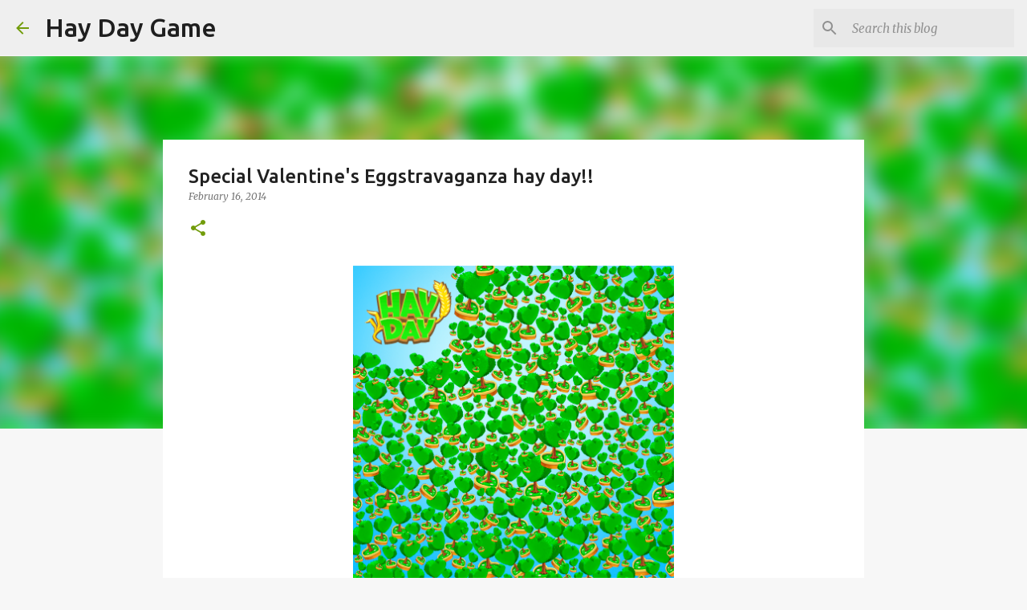

--- FILE ---
content_type: text/html; charset=utf-8
request_url: https://www.google.com/recaptcha/api2/aframe
body_size: 265
content:
<!DOCTYPE HTML><html><head><meta http-equiv="content-type" content="text/html; charset=UTF-8"></head><body><script nonce="Ot2oPnjbM_Lnbs7I_CVI1g">/** Anti-fraud and anti-abuse applications only. See google.com/recaptcha */ try{var clients={'sodar':'https://pagead2.googlesyndication.com/pagead/sodar?'};window.addEventListener("message",function(a){try{if(a.source===window.parent){var b=JSON.parse(a.data);var c=clients[b['id']];if(c){var d=document.createElement('img');d.src=c+b['params']+'&rc='+(localStorage.getItem("rc::a")?sessionStorage.getItem("rc::b"):"");window.document.body.appendChild(d);sessionStorage.setItem("rc::e",parseInt(sessionStorage.getItem("rc::e")||0)+1);localStorage.setItem("rc::h",'1769144982105');}}}catch(b){}});window.parent.postMessage("_grecaptcha_ready", "*");}catch(b){}</script></body></html>

--- FILE ---
content_type: text/plain
request_url: https://www.google-analytics.com/j/collect?v=1&_v=j102&a=782034121&t=pageview&_s=1&dl=https%3A%2F%2Fwww.haydaygameplay.com%2F2014%2F02%2Fspecial-valentines-eggstravaganza-hay.html&ul=en-us%40posix&dt=Special%20Valentine%27s%20Eggstravaganza%20hay%20day!!&sr=1280x720&vp=1280x720&_u=IEBAAEABAAAAACAAI~&jid=1597843942&gjid=2103124761&cid=1082540528.1769144980&tid=UA-42511589-1&_gid=177828728.1769144980&_r=1&_slc=1&z=1699442656
body_size: -451
content:
2,cG-B50V1F7JYB